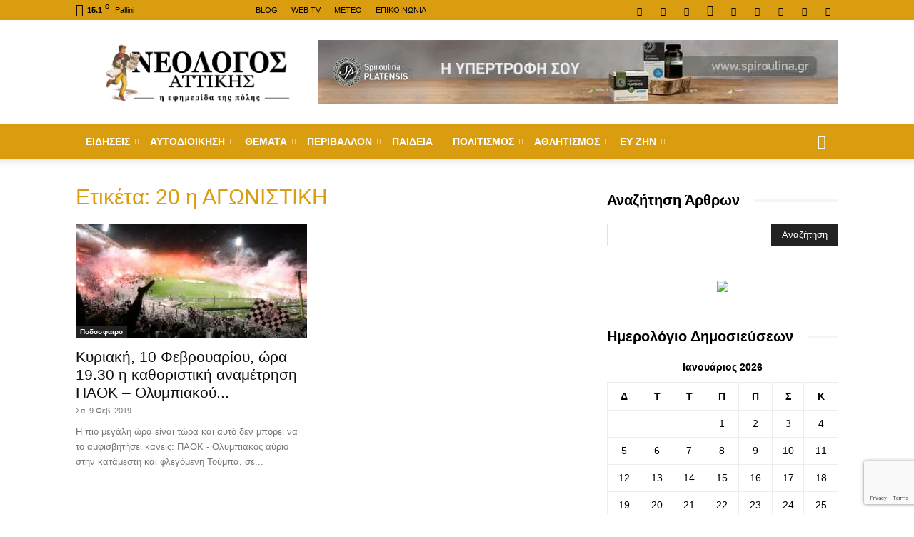

--- FILE ---
content_type: text/html; charset=utf-8
request_url: https://www.google.com/recaptcha/api2/anchor?ar=1&k=6Le-EYcUAAAAAHnzOMq5XfWaUHMataDnGXlxBw6I&co=aHR0cHM6Ly9uZW9sb2dvc2F0dGlraXMuZ3I6NDQz&hl=en&v=N67nZn4AqZkNcbeMu4prBgzg&size=invisible&anchor-ms=20000&execute-ms=30000&cb=xbynwhz0pwly
body_size: 48628
content:
<!DOCTYPE HTML><html dir="ltr" lang="en"><head><meta http-equiv="Content-Type" content="text/html; charset=UTF-8">
<meta http-equiv="X-UA-Compatible" content="IE=edge">
<title>reCAPTCHA</title>
<style type="text/css">
/* cyrillic-ext */
@font-face {
  font-family: 'Roboto';
  font-style: normal;
  font-weight: 400;
  font-stretch: 100%;
  src: url(//fonts.gstatic.com/s/roboto/v48/KFO7CnqEu92Fr1ME7kSn66aGLdTylUAMa3GUBHMdazTgWw.woff2) format('woff2');
  unicode-range: U+0460-052F, U+1C80-1C8A, U+20B4, U+2DE0-2DFF, U+A640-A69F, U+FE2E-FE2F;
}
/* cyrillic */
@font-face {
  font-family: 'Roboto';
  font-style: normal;
  font-weight: 400;
  font-stretch: 100%;
  src: url(//fonts.gstatic.com/s/roboto/v48/KFO7CnqEu92Fr1ME7kSn66aGLdTylUAMa3iUBHMdazTgWw.woff2) format('woff2');
  unicode-range: U+0301, U+0400-045F, U+0490-0491, U+04B0-04B1, U+2116;
}
/* greek-ext */
@font-face {
  font-family: 'Roboto';
  font-style: normal;
  font-weight: 400;
  font-stretch: 100%;
  src: url(//fonts.gstatic.com/s/roboto/v48/KFO7CnqEu92Fr1ME7kSn66aGLdTylUAMa3CUBHMdazTgWw.woff2) format('woff2');
  unicode-range: U+1F00-1FFF;
}
/* greek */
@font-face {
  font-family: 'Roboto';
  font-style: normal;
  font-weight: 400;
  font-stretch: 100%;
  src: url(//fonts.gstatic.com/s/roboto/v48/KFO7CnqEu92Fr1ME7kSn66aGLdTylUAMa3-UBHMdazTgWw.woff2) format('woff2');
  unicode-range: U+0370-0377, U+037A-037F, U+0384-038A, U+038C, U+038E-03A1, U+03A3-03FF;
}
/* math */
@font-face {
  font-family: 'Roboto';
  font-style: normal;
  font-weight: 400;
  font-stretch: 100%;
  src: url(//fonts.gstatic.com/s/roboto/v48/KFO7CnqEu92Fr1ME7kSn66aGLdTylUAMawCUBHMdazTgWw.woff2) format('woff2');
  unicode-range: U+0302-0303, U+0305, U+0307-0308, U+0310, U+0312, U+0315, U+031A, U+0326-0327, U+032C, U+032F-0330, U+0332-0333, U+0338, U+033A, U+0346, U+034D, U+0391-03A1, U+03A3-03A9, U+03B1-03C9, U+03D1, U+03D5-03D6, U+03F0-03F1, U+03F4-03F5, U+2016-2017, U+2034-2038, U+203C, U+2040, U+2043, U+2047, U+2050, U+2057, U+205F, U+2070-2071, U+2074-208E, U+2090-209C, U+20D0-20DC, U+20E1, U+20E5-20EF, U+2100-2112, U+2114-2115, U+2117-2121, U+2123-214F, U+2190, U+2192, U+2194-21AE, U+21B0-21E5, U+21F1-21F2, U+21F4-2211, U+2213-2214, U+2216-22FF, U+2308-230B, U+2310, U+2319, U+231C-2321, U+2336-237A, U+237C, U+2395, U+239B-23B7, U+23D0, U+23DC-23E1, U+2474-2475, U+25AF, U+25B3, U+25B7, U+25BD, U+25C1, U+25CA, U+25CC, U+25FB, U+266D-266F, U+27C0-27FF, U+2900-2AFF, U+2B0E-2B11, U+2B30-2B4C, U+2BFE, U+3030, U+FF5B, U+FF5D, U+1D400-1D7FF, U+1EE00-1EEFF;
}
/* symbols */
@font-face {
  font-family: 'Roboto';
  font-style: normal;
  font-weight: 400;
  font-stretch: 100%;
  src: url(//fonts.gstatic.com/s/roboto/v48/KFO7CnqEu92Fr1ME7kSn66aGLdTylUAMaxKUBHMdazTgWw.woff2) format('woff2');
  unicode-range: U+0001-000C, U+000E-001F, U+007F-009F, U+20DD-20E0, U+20E2-20E4, U+2150-218F, U+2190, U+2192, U+2194-2199, U+21AF, U+21E6-21F0, U+21F3, U+2218-2219, U+2299, U+22C4-22C6, U+2300-243F, U+2440-244A, U+2460-24FF, U+25A0-27BF, U+2800-28FF, U+2921-2922, U+2981, U+29BF, U+29EB, U+2B00-2BFF, U+4DC0-4DFF, U+FFF9-FFFB, U+10140-1018E, U+10190-1019C, U+101A0, U+101D0-101FD, U+102E0-102FB, U+10E60-10E7E, U+1D2C0-1D2D3, U+1D2E0-1D37F, U+1F000-1F0FF, U+1F100-1F1AD, U+1F1E6-1F1FF, U+1F30D-1F30F, U+1F315, U+1F31C, U+1F31E, U+1F320-1F32C, U+1F336, U+1F378, U+1F37D, U+1F382, U+1F393-1F39F, U+1F3A7-1F3A8, U+1F3AC-1F3AF, U+1F3C2, U+1F3C4-1F3C6, U+1F3CA-1F3CE, U+1F3D4-1F3E0, U+1F3ED, U+1F3F1-1F3F3, U+1F3F5-1F3F7, U+1F408, U+1F415, U+1F41F, U+1F426, U+1F43F, U+1F441-1F442, U+1F444, U+1F446-1F449, U+1F44C-1F44E, U+1F453, U+1F46A, U+1F47D, U+1F4A3, U+1F4B0, U+1F4B3, U+1F4B9, U+1F4BB, U+1F4BF, U+1F4C8-1F4CB, U+1F4D6, U+1F4DA, U+1F4DF, U+1F4E3-1F4E6, U+1F4EA-1F4ED, U+1F4F7, U+1F4F9-1F4FB, U+1F4FD-1F4FE, U+1F503, U+1F507-1F50B, U+1F50D, U+1F512-1F513, U+1F53E-1F54A, U+1F54F-1F5FA, U+1F610, U+1F650-1F67F, U+1F687, U+1F68D, U+1F691, U+1F694, U+1F698, U+1F6AD, U+1F6B2, U+1F6B9-1F6BA, U+1F6BC, U+1F6C6-1F6CF, U+1F6D3-1F6D7, U+1F6E0-1F6EA, U+1F6F0-1F6F3, U+1F6F7-1F6FC, U+1F700-1F7FF, U+1F800-1F80B, U+1F810-1F847, U+1F850-1F859, U+1F860-1F887, U+1F890-1F8AD, U+1F8B0-1F8BB, U+1F8C0-1F8C1, U+1F900-1F90B, U+1F93B, U+1F946, U+1F984, U+1F996, U+1F9E9, U+1FA00-1FA6F, U+1FA70-1FA7C, U+1FA80-1FA89, U+1FA8F-1FAC6, U+1FACE-1FADC, U+1FADF-1FAE9, U+1FAF0-1FAF8, U+1FB00-1FBFF;
}
/* vietnamese */
@font-face {
  font-family: 'Roboto';
  font-style: normal;
  font-weight: 400;
  font-stretch: 100%;
  src: url(//fonts.gstatic.com/s/roboto/v48/KFO7CnqEu92Fr1ME7kSn66aGLdTylUAMa3OUBHMdazTgWw.woff2) format('woff2');
  unicode-range: U+0102-0103, U+0110-0111, U+0128-0129, U+0168-0169, U+01A0-01A1, U+01AF-01B0, U+0300-0301, U+0303-0304, U+0308-0309, U+0323, U+0329, U+1EA0-1EF9, U+20AB;
}
/* latin-ext */
@font-face {
  font-family: 'Roboto';
  font-style: normal;
  font-weight: 400;
  font-stretch: 100%;
  src: url(//fonts.gstatic.com/s/roboto/v48/KFO7CnqEu92Fr1ME7kSn66aGLdTylUAMa3KUBHMdazTgWw.woff2) format('woff2');
  unicode-range: U+0100-02BA, U+02BD-02C5, U+02C7-02CC, U+02CE-02D7, U+02DD-02FF, U+0304, U+0308, U+0329, U+1D00-1DBF, U+1E00-1E9F, U+1EF2-1EFF, U+2020, U+20A0-20AB, U+20AD-20C0, U+2113, U+2C60-2C7F, U+A720-A7FF;
}
/* latin */
@font-face {
  font-family: 'Roboto';
  font-style: normal;
  font-weight: 400;
  font-stretch: 100%;
  src: url(//fonts.gstatic.com/s/roboto/v48/KFO7CnqEu92Fr1ME7kSn66aGLdTylUAMa3yUBHMdazQ.woff2) format('woff2');
  unicode-range: U+0000-00FF, U+0131, U+0152-0153, U+02BB-02BC, U+02C6, U+02DA, U+02DC, U+0304, U+0308, U+0329, U+2000-206F, U+20AC, U+2122, U+2191, U+2193, U+2212, U+2215, U+FEFF, U+FFFD;
}
/* cyrillic-ext */
@font-face {
  font-family: 'Roboto';
  font-style: normal;
  font-weight: 500;
  font-stretch: 100%;
  src: url(//fonts.gstatic.com/s/roboto/v48/KFO7CnqEu92Fr1ME7kSn66aGLdTylUAMa3GUBHMdazTgWw.woff2) format('woff2');
  unicode-range: U+0460-052F, U+1C80-1C8A, U+20B4, U+2DE0-2DFF, U+A640-A69F, U+FE2E-FE2F;
}
/* cyrillic */
@font-face {
  font-family: 'Roboto';
  font-style: normal;
  font-weight: 500;
  font-stretch: 100%;
  src: url(//fonts.gstatic.com/s/roboto/v48/KFO7CnqEu92Fr1ME7kSn66aGLdTylUAMa3iUBHMdazTgWw.woff2) format('woff2');
  unicode-range: U+0301, U+0400-045F, U+0490-0491, U+04B0-04B1, U+2116;
}
/* greek-ext */
@font-face {
  font-family: 'Roboto';
  font-style: normal;
  font-weight: 500;
  font-stretch: 100%;
  src: url(//fonts.gstatic.com/s/roboto/v48/KFO7CnqEu92Fr1ME7kSn66aGLdTylUAMa3CUBHMdazTgWw.woff2) format('woff2');
  unicode-range: U+1F00-1FFF;
}
/* greek */
@font-face {
  font-family: 'Roboto';
  font-style: normal;
  font-weight: 500;
  font-stretch: 100%;
  src: url(//fonts.gstatic.com/s/roboto/v48/KFO7CnqEu92Fr1ME7kSn66aGLdTylUAMa3-UBHMdazTgWw.woff2) format('woff2');
  unicode-range: U+0370-0377, U+037A-037F, U+0384-038A, U+038C, U+038E-03A1, U+03A3-03FF;
}
/* math */
@font-face {
  font-family: 'Roboto';
  font-style: normal;
  font-weight: 500;
  font-stretch: 100%;
  src: url(//fonts.gstatic.com/s/roboto/v48/KFO7CnqEu92Fr1ME7kSn66aGLdTylUAMawCUBHMdazTgWw.woff2) format('woff2');
  unicode-range: U+0302-0303, U+0305, U+0307-0308, U+0310, U+0312, U+0315, U+031A, U+0326-0327, U+032C, U+032F-0330, U+0332-0333, U+0338, U+033A, U+0346, U+034D, U+0391-03A1, U+03A3-03A9, U+03B1-03C9, U+03D1, U+03D5-03D6, U+03F0-03F1, U+03F4-03F5, U+2016-2017, U+2034-2038, U+203C, U+2040, U+2043, U+2047, U+2050, U+2057, U+205F, U+2070-2071, U+2074-208E, U+2090-209C, U+20D0-20DC, U+20E1, U+20E5-20EF, U+2100-2112, U+2114-2115, U+2117-2121, U+2123-214F, U+2190, U+2192, U+2194-21AE, U+21B0-21E5, U+21F1-21F2, U+21F4-2211, U+2213-2214, U+2216-22FF, U+2308-230B, U+2310, U+2319, U+231C-2321, U+2336-237A, U+237C, U+2395, U+239B-23B7, U+23D0, U+23DC-23E1, U+2474-2475, U+25AF, U+25B3, U+25B7, U+25BD, U+25C1, U+25CA, U+25CC, U+25FB, U+266D-266F, U+27C0-27FF, U+2900-2AFF, U+2B0E-2B11, U+2B30-2B4C, U+2BFE, U+3030, U+FF5B, U+FF5D, U+1D400-1D7FF, U+1EE00-1EEFF;
}
/* symbols */
@font-face {
  font-family: 'Roboto';
  font-style: normal;
  font-weight: 500;
  font-stretch: 100%;
  src: url(//fonts.gstatic.com/s/roboto/v48/KFO7CnqEu92Fr1ME7kSn66aGLdTylUAMaxKUBHMdazTgWw.woff2) format('woff2');
  unicode-range: U+0001-000C, U+000E-001F, U+007F-009F, U+20DD-20E0, U+20E2-20E4, U+2150-218F, U+2190, U+2192, U+2194-2199, U+21AF, U+21E6-21F0, U+21F3, U+2218-2219, U+2299, U+22C4-22C6, U+2300-243F, U+2440-244A, U+2460-24FF, U+25A0-27BF, U+2800-28FF, U+2921-2922, U+2981, U+29BF, U+29EB, U+2B00-2BFF, U+4DC0-4DFF, U+FFF9-FFFB, U+10140-1018E, U+10190-1019C, U+101A0, U+101D0-101FD, U+102E0-102FB, U+10E60-10E7E, U+1D2C0-1D2D3, U+1D2E0-1D37F, U+1F000-1F0FF, U+1F100-1F1AD, U+1F1E6-1F1FF, U+1F30D-1F30F, U+1F315, U+1F31C, U+1F31E, U+1F320-1F32C, U+1F336, U+1F378, U+1F37D, U+1F382, U+1F393-1F39F, U+1F3A7-1F3A8, U+1F3AC-1F3AF, U+1F3C2, U+1F3C4-1F3C6, U+1F3CA-1F3CE, U+1F3D4-1F3E0, U+1F3ED, U+1F3F1-1F3F3, U+1F3F5-1F3F7, U+1F408, U+1F415, U+1F41F, U+1F426, U+1F43F, U+1F441-1F442, U+1F444, U+1F446-1F449, U+1F44C-1F44E, U+1F453, U+1F46A, U+1F47D, U+1F4A3, U+1F4B0, U+1F4B3, U+1F4B9, U+1F4BB, U+1F4BF, U+1F4C8-1F4CB, U+1F4D6, U+1F4DA, U+1F4DF, U+1F4E3-1F4E6, U+1F4EA-1F4ED, U+1F4F7, U+1F4F9-1F4FB, U+1F4FD-1F4FE, U+1F503, U+1F507-1F50B, U+1F50D, U+1F512-1F513, U+1F53E-1F54A, U+1F54F-1F5FA, U+1F610, U+1F650-1F67F, U+1F687, U+1F68D, U+1F691, U+1F694, U+1F698, U+1F6AD, U+1F6B2, U+1F6B9-1F6BA, U+1F6BC, U+1F6C6-1F6CF, U+1F6D3-1F6D7, U+1F6E0-1F6EA, U+1F6F0-1F6F3, U+1F6F7-1F6FC, U+1F700-1F7FF, U+1F800-1F80B, U+1F810-1F847, U+1F850-1F859, U+1F860-1F887, U+1F890-1F8AD, U+1F8B0-1F8BB, U+1F8C0-1F8C1, U+1F900-1F90B, U+1F93B, U+1F946, U+1F984, U+1F996, U+1F9E9, U+1FA00-1FA6F, U+1FA70-1FA7C, U+1FA80-1FA89, U+1FA8F-1FAC6, U+1FACE-1FADC, U+1FADF-1FAE9, U+1FAF0-1FAF8, U+1FB00-1FBFF;
}
/* vietnamese */
@font-face {
  font-family: 'Roboto';
  font-style: normal;
  font-weight: 500;
  font-stretch: 100%;
  src: url(//fonts.gstatic.com/s/roboto/v48/KFO7CnqEu92Fr1ME7kSn66aGLdTylUAMa3OUBHMdazTgWw.woff2) format('woff2');
  unicode-range: U+0102-0103, U+0110-0111, U+0128-0129, U+0168-0169, U+01A0-01A1, U+01AF-01B0, U+0300-0301, U+0303-0304, U+0308-0309, U+0323, U+0329, U+1EA0-1EF9, U+20AB;
}
/* latin-ext */
@font-face {
  font-family: 'Roboto';
  font-style: normal;
  font-weight: 500;
  font-stretch: 100%;
  src: url(//fonts.gstatic.com/s/roboto/v48/KFO7CnqEu92Fr1ME7kSn66aGLdTylUAMa3KUBHMdazTgWw.woff2) format('woff2');
  unicode-range: U+0100-02BA, U+02BD-02C5, U+02C7-02CC, U+02CE-02D7, U+02DD-02FF, U+0304, U+0308, U+0329, U+1D00-1DBF, U+1E00-1E9F, U+1EF2-1EFF, U+2020, U+20A0-20AB, U+20AD-20C0, U+2113, U+2C60-2C7F, U+A720-A7FF;
}
/* latin */
@font-face {
  font-family: 'Roboto';
  font-style: normal;
  font-weight: 500;
  font-stretch: 100%;
  src: url(//fonts.gstatic.com/s/roboto/v48/KFO7CnqEu92Fr1ME7kSn66aGLdTylUAMa3yUBHMdazQ.woff2) format('woff2');
  unicode-range: U+0000-00FF, U+0131, U+0152-0153, U+02BB-02BC, U+02C6, U+02DA, U+02DC, U+0304, U+0308, U+0329, U+2000-206F, U+20AC, U+2122, U+2191, U+2193, U+2212, U+2215, U+FEFF, U+FFFD;
}
/* cyrillic-ext */
@font-face {
  font-family: 'Roboto';
  font-style: normal;
  font-weight: 900;
  font-stretch: 100%;
  src: url(//fonts.gstatic.com/s/roboto/v48/KFO7CnqEu92Fr1ME7kSn66aGLdTylUAMa3GUBHMdazTgWw.woff2) format('woff2');
  unicode-range: U+0460-052F, U+1C80-1C8A, U+20B4, U+2DE0-2DFF, U+A640-A69F, U+FE2E-FE2F;
}
/* cyrillic */
@font-face {
  font-family: 'Roboto';
  font-style: normal;
  font-weight: 900;
  font-stretch: 100%;
  src: url(//fonts.gstatic.com/s/roboto/v48/KFO7CnqEu92Fr1ME7kSn66aGLdTylUAMa3iUBHMdazTgWw.woff2) format('woff2');
  unicode-range: U+0301, U+0400-045F, U+0490-0491, U+04B0-04B1, U+2116;
}
/* greek-ext */
@font-face {
  font-family: 'Roboto';
  font-style: normal;
  font-weight: 900;
  font-stretch: 100%;
  src: url(//fonts.gstatic.com/s/roboto/v48/KFO7CnqEu92Fr1ME7kSn66aGLdTylUAMa3CUBHMdazTgWw.woff2) format('woff2');
  unicode-range: U+1F00-1FFF;
}
/* greek */
@font-face {
  font-family: 'Roboto';
  font-style: normal;
  font-weight: 900;
  font-stretch: 100%;
  src: url(//fonts.gstatic.com/s/roboto/v48/KFO7CnqEu92Fr1ME7kSn66aGLdTylUAMa3-UBHMdazTgWw.woff2) format('woff2');
  unicode-range: U+0370-0377, U+037A-037F, U+0384-038A, U+038C, U+038E-03A1, U+03A3-03FF;
}
/* math */
@font-face {
  font-family: 'Roboto';
  font-style: normal;
  font-weight: 900;
  font-stretch: 100%;
  src: url(//fonts.gstatic.com/s/roboto/v48/KFO7CnqEu92Fr1ME7kSn66aGLdTylUAMawCUBHMdazTgWw.woff2) format('woff2');
  unicode-range: U+0302-0303, U+0305, U+0307-0308, U+0310, U+0312, U+0315, U+031A, U+0326-0327, U+032C, U+032F-0330, U+0332-0333, U+0338, U+033A, U+0346, U+034D, U+0391-03A1, U+03A3-03A9, U+03B1-03C9, U+03D1, U+03D5-03D6, U+03F0-03F1, U+03F4-03F5, U+2016-2017, U+2034-2038, U+203C, U+2040, U+2043, U+2047, U+2050, U+2057, U+205F, U+2070-2071, U+2074-208E, U+2090-209C, U+20D0-20DC, U+20E1, U+20E5-20EF, U+2100-2112, U+2114-2115, U+2117-2121, U+2123-214F, U+2190, U+2192, U+2194-21AE, U+21B0-21E5, U+21F1-21F2, U+21F4-2211, U+2213-2214, U+2216-22FF, U+2308-230B, U+2310, U+2319, U+231C-2321, U+2336-237A, U+237C, U+2395, U+239B-23B7, U+23D0, U+23DC-23E1, U+2474-2475, U+25AF, U+25B3, U+25B7, U+25BD, U+25C1, U+25CA, U+25CC, U+25FB, U+266D-266F, U+27C0-27FF, U+2900-2AFF, U+2B0E-2B11, U+2B30-2B4C, U+2BFE, U+3030, U+FF5B, U+FF5D, U+1D400-1D7FF, U+1EE00-1EEFF;
}
/* symbols */
@font-face {
  font-family: 'Roboto';
  font-style: normal;
  font-weight: 900;
  font-stretch: 100%;
  src: url(//fonts.gstatic.com/s/roboto/v48/KFO7CnqEu92Fr1ME7kSn66aGLdTylUAMaxKUBHMdazTgWw.woff2) format('woff2');
  unicode-range: U+0001-000C, U+000E-001F, U+007F-009F, U+20DD-20E0, U+20E2-20E4, U+2150-218F, U+2190, U+2192, U+2194-2199, U+21AF, U+21E6-21F0, U+21F3, U+2218-2219, U+2299, U+22C4-22C6, U+2300-243F, U+2440-244A, U+2460-24FF, U+25A0-27BF, U+2800-28FF, U+2921-2922, U+2981, U+29BF, U+29EB, U+2B00-2BFF, U+4DC0-4DFF, U+FFF9-FFFB, U+10140-1018E, U+10190-1019C, U+101A0, U+101D0-101FD, U+102E0-102FB, U+10E60-10E7E, U+1D2C0-1D2D3, U+1D2E0-1D37F, U+1F000-1F0FF, U+1F100-1F1AD, U+1F1E6-1F1FF, U+1F30D-1F30F, U+1F315, U+1F31C, U+1F31E, U+1F320-1F32C, U+1F336, U+1F378, U+1F37D, U+1F382, U+1F393-1F39F, U+1F3A7-1F3A8, U+1F3AC-1F3AF, U+1F3C2, U+1F3C4-1F3C6, U+1F3CA-1F3CE, U+1F3D4-1F3E0, U+1F3ED, U+1F3F1-1F3F3, U+1F3F5-1F3F7, U+1F408, U+1F415, U+1F41F, U+1F426, U+1F43F, U+1F441-1F442, U+1F444, U+1F446-1F449, U+1F44C-1F44E, U+1F453, U+1F46A, U+1F47D, U+1F4A3, U+1F4B0, U+1F4B3, U+1F4B9, U+1F4BB, U+1F4BF, U+1F4C8-1F4CB, U+1F4D6, U+1F4DA, U+1F4DF, U+1F4E3-1F4E6, U+1F4EA-1F4ED, U+1F4F7, U+1F4F9-1F4FB, U+1F4FD-1F4FE, U+1F503, U+1F507-1F50B, U+1F50D, U+1F512-1F513, U+1F53E-1F54A, U+1F54F-1F5FA, U+1F610, U+1F650-1F67F, U+1F687, U+1F68D, U+1F691, U+1F694, U+1F698, U+1F6AD, U+1F6B2, U+1F6B9-1F6BA, U+1F6BC, U+1F6C6-1F6CF, U+1F6D3-1F6D7, U+1F6E0-1F6EA, U+1F6F0-1F6F3, U+1F6F7-1F6FC, U+1F700-1F7FF, U+1F800-1F80B, U+1F810-1F847, U+1F850-1F859, U+1F860-1F887, U+1F890-1F8AD, U+1F8B0-1F8BB, U+1F8C0-1F8C1, U+1F900-1F90B, U+1F93B, U+1F946, U+1F984, U+1F996, U+1F9E9, U+1FA00-1FA6F, U+1FA70-1FA7C, U+1FA80-1FA89, U+1FA8F-1FAC6, U+1FACE-1FADC, U+1FADF-1FAE9, U+1FAF0-1FAF8, U+1FB00-1FBFF;
}
/* vietnamese */
@font-face {
  font-family: 'Roboto';
  font-style: normal;
  font-weight: 900;
  font-stretch: 100%;
  src: url(//fonts.gstatic.com/s/roboto/v48/KFO7CnqEu92Fr1ME7kSn66aGLdTylUAMa3OUBHMdazTgWw.woff2) format('woff2');
  unicode-range: U+0102-0103, U+0110-0111, U+0128-0129, U+0168-0169, U+01A0-01A1, U+01AF-01B0, U+0300-0301, U+0303-0304, U+0308-0309, U+0323, U+0329, U+1EA0-1EF9, U+20AB;
}
/* latin-ext */
@font-face {
  font-family: 'Roboto';
  font-style: normal;
  font-weight: 900;
  font-stretch: 100%;
  src: url(//fonts.gstatic.com/s/roboto/v48/KFO7CnqEu92Fr1ME7kSn66aGLdTylUAMa3KUBHMdazTgWw.woff2) format('woff2');
  unicode-range: U+0100-02BA, U+02BD-02C5, U+02C7-02CC, U+02CE-02D7, U+02DD-02FF, U+0304, U+0308, U+0329, U+1D00-1DBF, U+1E00-1E9F, U+1EF2-1EFF, U+2020, U+20A0-20AB, U+20AD-20C0, U+2113, U+2C60-2C7F, U+A720-A7FF;
}
/* latin */
@font-face {
  font-family: 'Roboto';
  font-style: normal;
  font-weight: 900;
  font-stretch: 100%;
  src: url(//fonts.gstatic.com/s/roboto/v48/KFO7CnqEu92Fr1ME7kSn66aGLdTylUAMa3yUBHMdazQ.woff2) format('woff2');
  unicode-range: U+0000-00FF, U+0131, U+0152-0153, U+02BB-02BC, U+02C6, U+02DA, U+02DC, U+0304, U+0308, U+0329, U+2000-206F, U+20AC, U+2122, U+2191, U+2193, U+2212, U+2215, U+FEFF, U+FFFD;
}

</style>
<link rel="stylesheet" type="text/css" href="https://www.gstatic.com/recaptcha/releases/N67nZn4AqZkNcbeMu4prBgzg/styles__ltr.css">
<script nonce="dnutZQjciWFUj9HvyGiJ5g" type="text/javascript">window['__recaptcha_api'] = 'https://www.google.com/recaptcha/api2/';</script>
<script type="text/javascript" src="https://www.gstatic.com/recaptcha/releases/N67nZn4AqZkNcbeMu4prBgzg/recaptcha__en.js" nonce="dnutZQjciWFUj9HvyGiJ5g">
      
    </script></head>
<body><div id="rc-anchor-alert" class="rc-anchor-alert"></div>
<input type="hidden" id="recaptcha-token" value="[base64]">
<script type="text/javascript" nonce="dnutZQjciWFUj9HvyGiJ5g">
      recaptcha.anchor.Main.init("[\x22ainput\x22,[\x22bgdata\x22,\x22\x22,\[base64]/[base64]/[base64]/[base64]/[base64]/UltsKytdPUU6KEU8MjA0OD9SW2wrK109RT4+NnwxOTI6KChFJjY0NTEyKT09NTUyOTYmJk0rMTxjLmxlbmd0aCYmKGMuY2hhckNvZGVBdChNKzEpJjY0NTEyKT09NTYzMjA/[base64]/[base64]/[base64]/[base64]/[base64]/[base64]/[base64]\x22,\[base64]\\u003d\\u003d\x22,\x22ScK6N8KQw65eM2Ufw6bCol/CocO9eEPDtUTCq24Ow77DtD1HIMKbwpzCoGfCvR5aw7sPwqPCqkvCpxLDskjDssKeNMOzw5FBVMOEJ1jDssOmw5vDvH4YIsOAwojDn2zCnkNQJ8KXYGTDnsKZQwDCszzDi8KUD8OqwqFFAS3CjwDCujpiw7DDjFXDnMOwwrIAMQpvSiVGNg4oCMO6w5sqf3bDh8Oyw7/DlsODw5XDhnvDrMK5w7/DssOQw4gcfnnDsmkYw4XDm8OsEMOsw7bDrCDCiEMxw4MBwqJAc8OtwrLCjcOgRQ5/[base64]/ChjHCh8OAYl9EZsO+A8Ofwo0EwoLCp8KgcG55w4zCuWhuwo0OHMOFeC0EdgYCZcKww4vDo8OpwprCmsOdw7NFwpRQSgXDtMKSUVXCnwlBwqFrTcKTwqjCn8Khw4zDkMO8w6sWwosPw5PDlsKFJ8KfwojDq1xsWnDCjsOKw5psw5kDwr4Awr/Chi8MThVDHkx9RMOiAcO5VcK5wovCisKJd8OSw6howpV3w4kmKAvCkBIAXzTCngzCvcKww5LChn1uZsOnw6nCr8K4W8Onw4jCnlFow5zCr3AJw7xdIcKpAETCs3VEQsOmLsKrBMKuw70JwoUVfsOFw4vCrMOeamLDmMKdw7/CiMKmw7d+wpc5WXc/[base64]/CnQ/CplwsOXXCl8KaGntXdXF8w4HDi8O1DsOAw60Ww58FF0lncMKgVsKww6LDjcKXLcKFwow+wrDDtxbDtcOqw5jDgU4Lw7cQw4jDtMK8FmwTF8O7IMK+f8Olwqtmw78iAznDkFQwTsKlwqUhwoDDpxjCnRLDuRLCrMOLwofCoMOueR8HS8OTw6DDo8O5w4/Cq8OTLnzCnm7Dj8OvdsKww59hwrHCu8Orwp5Qw5NDZz0qw7fCjMOeBcOiw51IwrPDvWfChzfCuMO4w6HDksOkZcKSwpk0wqjCu8O1wqRwwpHDgzjDvBjDo1YIwqTCp2/[base64]/TVzDnQpVw63ClXNEwpTCnD/[base64]/DksKQw6BcwrchP8KiKBfCjMOYw67Csy02XirDncO+w5suGnLCtsK5wqFjw6/[base64]/CiUTDvsOHwqbDoMOow6XCuAp7Fy8Db8K6w4HCigV4wppmXSXDgj3DgcOEwqXCpgzDtXHCk8Kww5PDt8Ktw7PDpwcKX8OCSMKeIBrDvS3DmU/DpMOsbTLCniFHwo5Cw7bCmsKdMkpmwpw2w4PCiEDDr3HDgjzDjcOJezDCgUE+HkUBw5dIw7fCq8OSVgl2w44caX4ZSHg5JBbDgsKJwqDDsX3DiUVmIjl/[base64]/EcOMTB88wqLDjC7Di8OOBsKQwpnCicOSwr1Bw6jCnkPCh8Ojw6rCmUfDuMKowqtmw4fDkglow6NkC3XDs8KAwqXCvi0JJsOjTsKxNCF7PHHDhMKbw6DCisOowrJOwr/ChsO/ZgMcwo3CnE/ChMKCwpQmNMKowo7DrMKnDATDpcKiaWvCpxEmwqXDgA0Fw4UKwr4sw4k/wpXDjsKWPMKVw6oPXhA0A8OSw6htw5IgXQMeBSrDiXrCkENMw4DDuQRhPkcfw78cw57DmcOcA8Kow7/Cg8K2C8OlP8OEwoEiw7HDn314w4QCwrJHEcKWw5fDhcO7Pl3CncOOw5pGLMOBw6XCjsKHJcKAwrFLZm/CkHkcworChxDDusKhZcOcL0N/wrrDmAsFwoFZZMK/NkHDicKmw64iwonDsMKJWsOhwq8BOsKAAsOAw7gUw5l9w6jCsMOHwoUYw6jCpcKlwr/[base64]/CjMOVYcKDwopew6I2YcOMw7ofwqIBw5jDszbDm23DtQhAZcO/TMKCC8Kpw7MNZGgLKcOpcCrCr31dBMK8w6V/[base64]/Dg8OyIcKqF8KpF0V/[base64]/[base64]/Dj3vCnnvCicOlw6lkHRwBwrdNH8KgY8Khw4fCjFzCl0jCnS3DvsOEw4/[base64]/wpjDnibDinhbY8KWw6tCwq3CqsKEw5jCsEXDp8KXw75nahnCgcOLw5jCp1HDscOYwovDiznCpMKsecOaW2MqPkXDnUXCk8KxVMObZMKNYU42RCh4w6Evw7rCqMKREMOpCcKww4NbXGZbwppBaxXDkBd/[base64]/OcKmwo4Pw4/DgG8ZdRkDCW7Cs0pZJsOzwo1+w655wr1xwozCkMOPw4RQfAwaA8KCw5RIbcKmJsObEjrDl0Qaw7nCi1fDosKbDmrDmcOBwrrCslYdw4TCmMK7c8OAwq3DkGItBibCtMKDw4XCh8KUM3RPY09qdcOywpDDssKEw6DCuQnDpW/DnMOHw4/CpHg0ccK2QsKlXn9SCMOgwogTw4EMdl/Dl8O4ZARJNMKAwrbCsAhBw4g2VzsHGxPCql/[base64]/Ct8O2Ryt9Uj3ClQLCpTTDsMK4X8Ovwr7Dq8OAFi4nGh3CvyUJFRZbMMKDw782w6kidVYAIcOTwo8+e8Knwp9xc8OJw589w7zChwrClj97N8KMwo3CncK+w6LDgcOMw77Dt8Oew7zCkMKew5Rqw4lyC8OBbMKXw4Vxw6PCvCZnAmcsBsOdIhdwQMKtPS/DhD5FeF0twqTDm8OZw5bCiMKJUMOVfcKEQ15MwpVYwrPCm3gkYcKicXHDn3jCrMO3ISrCi8K0KsOPUCprFsKyD8O/JEjDsw9/wpcYwp9/[base64]/en03w5bCpsK/woI/wpPDmcKGw4HDnXdielfClAIjwrfDmcOeADHCs8OySMKyGcO+wqfDggxhw6jCnlB0NkTDhcK3KWBKYCdTwpJsw5p1EsK4QsK5bnojGgnCqsKDeAhxwpAPw7BJL8OOSlU5wpfDsRJjw6XCuWUEwovCtsKrSBRGAXExeAgTw57Ct8Oowpoaw6/CikTDpcO/I8KnOQnCjMKTe8KSwrjCiRzCqsO3dMK3Tz/[base64]/JlhVw5/CisOgGUrCjFMSXMOpDMKzFcKpLMOewo93w6vDtQJOJUfDoyfDlH3CizhTR8KswoJiH8O6ZmQRwp/DvsKgFFpLU8OaJ8KZw5LCjSHCiycoNHp2wrDCm0jDiEHDjWpxPCdTw43ClRDDqcOGw74lw5Q5dWRow7weAmE2HsOVw5clw6U3w6MLwpjDusOIw7TCsUTCozvDvMOZN2QuXyHCk8OWwpHDqX7CpjAPYXPDisKoT8O+w5U/ZcK+w7vCs8KhMsKII8OCwqAmwp9Zw7F5w7DCp1fCkAkfSsK/woBLwq0Rd1xvwoV/wonCucO8wrDCgB5UP8KJwpzDrTJLwrrDi8KqZcOvciPCvyzDkSXDtsKmUELCp8O5dsOYwp94UxQ5bCTDicO+aTjDuW4+GBVfCFzCqUzDi8KuBcOYC8KwVj3DnjHClB/DjmpPwqwpW8OgfsO5worCoXISdVbCoMKLNypdw5l+wrx7w4MzWiZ1wqx6OgrDonPDs1BVwoPCocK/wrdvw4TDh8O6SncIUcK7MsOUwqZ0U8OEw7dfL0EcwrHDmA4pG8OrBMK/ZcORwp0qIMKdw6rDv3gHQEcfeMKhA8KTw7cFDkvCsng5M8OvwpPDm17CkRxFwoTDsyjCjsKaw6TDqiA9eFpNEcKcwoMZEcKiwoDDnsKIwr/DqD0Mw5cucn1WMcOIw43CuV8veMKaw6XCpwNgP0rDjAMEb8KkP8OuUg/[base64]/Ci8Ojw6/CiMK3YiLDvsOpbMOqw5vDnSfDp8OmRMK5KRdDMw5mD8KPwo7DqVjDuMKGUcOmw4rCpEfDr8O6wqthwpIFw5I/AcKiMwjDgsKrw5vCr8OLw6USw6t6IhzCq1gYRMOQw53CtmPDh8OeJsOXQcK0w7xmw43Dnh/DknhEbMKlW8OjI1B0EcK+esKlwpQ3b8KOBXTDqcOAw6jDusKfNlTDrFdTf8KdDgTDssOVwo0qw45PGz4GQcOqBcK2w7jCpcOUwrbDjcO7w4nCqFvDpcKgwqBlMyHCtGHClMKhbsOiw7HDlDhkw4DDt3Ipw63DpxLDhE8uG8ONwo0bwq55w6bCoMKxw7rCiHc4XQ/Dr8OsTklNPsKvw6c/HUHCmcOYwpjCggRLw40cS0cBwrITw6bCu8Kgw7UdwqLCrcOCwp5Owow0w4tBDRjCt0l7A0Jaw4AfB0EvIsOowr/CvhAqcW0zw7HDo8KnCFwqMG5fwpfDusKAw6nCmcOVwq4Lw7TDssOHwpBzc8KGw4DDhsKiwqbCk2N6w6zCh8KMRcO7P8KGw7jDlMOHecODcjMLaE7DshQDw4cIwr/DgX/DiDbCvcOUw73Drg/[base64]/[base64]/Dn0rDqmLDuMOQwpJ0wrVQwoDCpnxoLF1Vw7pWbTbCqA0nThjCnxTCrHcVGB4WD2jCusOgFcOsd8Olwp/Clz/Dg8K6QMOEw7pAfMO1WFrCs8KgJztyMsOFL0/DjcOQZhbCp8KTw4rDjcOzIcKgbMKEYQFlFCrCicKSOQLCosK6w6/[base64]/ZArDsQDDgcKlWcOFwotwSCodA8KDwrDDshLDu1xSBMO6wq7ChsONw5bCrsOYJsObwo7DpnzDoMK7wq7Cv1ZSLMOcwpoxw4V5wpkSwrMbwosowqFYJAJ4IMK2GsOBwrRJesK+wrjDt8Kbw6DDjMK3BcKoLxnDpsKsUidBccOZfDzCscKebMOMFiF+DsOAPnsWwpjDmDg/d8Kgw70sw7rCqsKPwr7CqMK/w4XCugbCqlvCjsKSeykFXT0swonCtE3DlEfCihTCrsK3w7omwq8Nw7V6b0RrdD7CllQgwq4Mwphrw5jDhyPDgwXDm8KJOF17w4XDvMOdw4fCgALCtMKjdMObw51Hwp8dUixBccK3w7fChMO4woXChsKkYsOkbh/CtSlEwrPCksOHb8KuwrxowoJDM8OMw5xkVnjCo8O6wp5uS8K/P2fCrcKVcQgja1QybEXCvEhRPh/Dt8K0TmBRZcOcasKhwqPDuXDDp8KTw6EFw5PCsyrCj8KXEXDCocOIa8KtL0rCmn/DiUg8woNsw4gGwrHCv1nCj8O7RGnDqcOZDnbCvAvDj2d9wo/DjQAwwqEpw4TCt3gCwpUJUcKtJMKsworDmTsdwqPCmcOFfsKkwq9Yw5YDwqvCpQ02O2PCmW3Cu8Ktw73Cr1fDhXA6TyIhHsKOw7Ftwo/Di8OuwrTDmH3CpVQMwqs0JMKnwoHDg8KBw7jCgiMtwqQAP8K/[base64]/CscK1X1tQZcKzd8Kgw6zCgMORbcKYw6Q6PcKwwqNJSMKUw6XDq1pIwo7Cr8OBRsO7w6Bvwoh2w6TDhsKSDcKpw5Fww5/DicKLEFnDogh0woXCo8KCXAvCg2XCvsKMH8KzJBrDscOVYcKbXVE1wqYcTsKUcVVmwrcZJGUjwqYSw4NQK8KpWMOSw7t2H33DrwbDp0YowrzDqsO1woRGYsKrw5LDqwPDgQ7CuH5HPsO2w7/DpDPCoMO0YcKJZMK+w5cXwrdBZ0hAKl7DjMO/TxTDocOrw5fCt8K2AxYic8KYwqQgwqLDoB0GPwIQwokaw4tdFyVvK8ONw4M7AyPChGPDrD0hwrzCj8Oywr4fwq3CmyFIw5vCgcKGasOrCDs1VHUYw7PDqA3DoXRkYA/DvMOrQsKxw7gtwp1ePcKRwqDDoAHDjE5jw48resOAXcKxw6HCon1ZwoFVIxXDk8KMw43DnF/DnsKxwqNLw48UDU3CpHI8VX/DiGjCnMK6G8OSC8K/wrfCvcOwwrhZNMOewr5dfGzDiMKVJCvCgCZcMWbDq8Odw6/DiMKDwrxgwrTCsMKDw7NOw6QOw7Uhw4LDqSQQw51vwrMLwqpAZ8KNKsK1dMKUw408FcKAwpJkS8O1w55Jw5BJwrFHw6PDh8OtaMK6w47CpUkwwrxQwoJEVDUlw77DpcKywq/[base64]/DulB/[base64]/[base64]/[base64]/wpnCuMO3MA3DpmTCr8KkfjHCr3nDpsOsw7A3DsKTPEI4w4HCoF7DlVbDicKyWsOZwofDhT0UaiXCgzHDp0XCkgosKi/[base64]/DlcKvw5MLGQ7Cj8OaAREvwohbX0JGacO/w57DscKhw6diw491TQ7CkHF4OsK4wrBBdcOywqcHwox6M8ONwog1Tl0YwqY9Y8Kzw7Y5wqHCpsK4CmjCuMK2HDsJw68cw6NhV3DCgsOdHwDDrjw+SzpvVlEzwohuHRrDmxLDrsOzVyhoVsKWPMKQwrBEWw/Dq3LCq2Nsw4guTF7ChsO+wrLDmx/[base64]/G8OAaWjDr8OlEjA+w5nCgyzDpcKkRsKeUMOWw77Crj4aZRZmw64XFsK8w5stKcO9w6HCjFfDtBkKw77DtV1Dw5dKJ2ROw6rDisO3dUTDmMKFDcOZSsKZS8Ouw5vDk1LDuMK1IsOaClfCtgDCmsK+wr3CmQY5RMKLwql7PWtof07Cq1g+acKjw7FYwocNZk/CjEHDpW0kwqdUw5TDhMOWwrTDoMOkf3xRwpNdWsKLZVo/UB/[base64]/[base64]/CksK3wofChkTCnzxBw4pfw5Q/BDzDilLCjxA2HMKwwrgcUCzDj8OgZ8KaAMK3b8KIIMO3wp7DiUHChXPDhjJcGcO7O8OlHcObwpZyKTgow4RxdmFuY8OjORVXcMKgRm07w4bCnT8MGgdsMcKhwoNHQiHCq8OvF8KHw6vDjDVVcsOxw4xkeMO7G0V2wqQXMRHDjcKONMOBwrLDtgnDghMvwrpWfsK0w6/DmFN6dcO7wqRQP8OUwq5Qw5DCkMKgRnrClMO7RBzDnCRGwrAocMKeE8OgL8KAw5EWw5rCrXtww6ccwpoiw6Yww59GBcKKZlR0wp4/wr5MCnPCqcOuw7vCmBEtw5tJc8Khw7fCusK1RDYvw4XCrkvDkwDDhsOpdgcxwrfCqF0Zw4PCqhhVRhHDg8KAwrc9wq3CocOrwpsPwogSLcOtw7jCsV3CkcOBwqXCrsO/woJFw5QuPDHDhjd5wqVIw6xHKS3CmCgNI8O0bxc7ChzDm8KKwpvCn3/CrcKIwqdbHcO3OcKiwo5Kw7HDp8OfasKhw446w7Yyw7htc3zDqwFFwpcjw4x1wpfDmsOmdsO5wp/DlxcGw4ojBsOeWlbClz0Sw7o/BGtwwpHCgE5OD8O8ccO9RcKFN8KLQmDCoCvDqMOgFcOXP0/Cny/[base64]/Cq2LDqMOxwpIxNwXCr8KIb3DDmW8xbGHCgMO1KMKeQ8Otw48kPcKYw5srGEJRHgbCligpGCh6w7xhb1JVfAI1NkYAw4Q+w5sRwoEWwpLCnDEEw6opw6t/a8Oew5EZIMKyHcOhw5pRw4NINHltwr9wI8OXw51Cw7HChX0/w583TsKydGpfw4XClsKtY8O9wppVNjomSsK0O2rCjjphwoTCtcKhL0/DgzjCg8KIXcKEEsO/HcOxwobDmkEawpgewqDDqGPCnMOhMsK2wpzDh8OFw5sIwoFEwpo1PhHCnsK8NcKcO8KTQGLDqV3DvMK3w63CqUUcwocPwojDvsK/wpQlwp/CvsOdBsKgAMKvYsOYUlHDjG5EwonDqjh5VivCsMOeWWV9B8OANMKnw45KTVPDucO3IsKdXArDlX3Cq8KOw5vCnERTwqUuwrVNw53CtiXCqMOCFgAvw7Y/w7jDlcKCwrPCiMOYwqlWwozDjsKCw6vDo8KrwrTDgD3Cs3ofNTRgwonDv8Kdwq4EaEZPRwTDhX5GHcKewoQMw4LDgsKWw6HDhsOQw6ABw6dQEcO3wq0kw40BCcO0wo/CiFfCusODwpPDhsOhFcKXWMOKwpRKGsKUBcOSWnvCk8Kfw5bDoy3Dr8KbwoMPwozCksKVwpvCkll1wqrDi8OmMMOASsOfHMOHEcOYw4BVwoXCpsKaw5vDp8OuwpvDnsOMS8KGwpcTwo1PRcOOwrA2w5/DjggyHEwRw6cAwpRYFVp/[base64]/DisKRLsOnZ8OWwqzDocOiYVnDuwLCqUTDo8ONw69fWVwbC8O5w74IL8KcwoLDtcOHeSnCocOdVMOVwoLCjMOFEcKCGihfYCvCicK3WsKlemFyw5PCgwcaPcO0HlFIwojDj8OBZHnDhcKdwoVtJcKxbsO2wpRjw415b8Ogw4cZPipwdQ9Ya0TCq8KMI8KHF3/[base64]/DkX/CtsOfWUN1C1DCrsKmCTrDosOvworDty7DlwIWeMK2w7h9w6LDpQIGwrLDnAxhMsOiwol/[base64]/[base64]/[base64]/woc8wojCpGY2w71iw49tw4w+w41ww7HCh8KqKGvCvnFTwrZaXzkXw5jCqMOOAsKvDWPDucKPfMOCw6fDm8ONNMKlw4TCnsOdwq1lw5MdCcKgw5Iew6kMAW10XnBUCcKVPx7DnMKnKsOkMsK6wrI6w49rWiI2YcONw5DDsCALBMK4w5DChcO5wo/CmAkzwrPCoWhMwoU1w4EEw4nDoMOxwqsIdMKyDgwQVxLChi93w75BKFk3wpvCucKlw6vCliETw5PDn8OxCynCrcO2w6LDrMOgwqnCslfDs8KXTMONIsK7wo/CmMOgw6fCksOyw5HCpcK9wqRvMCcdwonDh2bCrRJHc8KEe8K8wpvCnMOJw4cqwpfCksKDw5oeXytWUTtTwrkTw6HDmMOaR8OUHxTCm8OVwpjDh8OmIcO4UcOGQMKtZ8K7PAvDoyPCgDLDlE/CssObMVbDqnTDkcKvw610wpDDryFbwoPDisOxScKrYWdJfk8Hw7BkQcKpw7rDjmd/[base64]/Dh8OfCWLDrcOdX8O4Ox0vw4zDrsOaUTXCp8OoUxnDiwEdwr9IwrpBwrEowqQjwrsLayvDvVnCtsOVPHo0ACLDp8Kvwr8naFXCicOVQjvCmw/Di8KeHcK1HcKqJcO3wrRowqXDmjvDkSjDpQt9w4XCqsK0cwltw5x2VcONScOXw4pxGMOOGEBFYmpCwpAlSwTCjXTCscOodn7Cu8O1woHDisKqJDsEwoTCk8OTwpfCnQDCphkgWDVhDsO7AcOlAcOTZcO2wrAbwr/CjcOdd8KgKyXDqW0bwrM0UMOpwpHDvMKUwq0hwrpVWlrCtXnCjgLDiWfDmyN/wpwvLRwqLFVew4sZcsOSwovDgm/CksOYKn7DrAbCpgfCnX9aTn06XC90wrNnEcKRL8Ouw5NbcWrCrsOZw6LDlBDClsOSCysfCSnDjcK6wrYww6QawqTDtT5mb8K5FcKzNH/DrW5twrvDmMOvw4ItwrVhJ8O5w4x4wpYiwp85EsK3w6HCuMO6JMOZGzrCrS5cw6jCixrDh8OOwrQpP8Ocw5PCpTkmQADDrzk4SU/DgX54w5nCkMOCw7lrUz4LA8OFwrPDscOLaMKAw49VwrUgesO8wroRa8K2F0QkIG8UwqvDqMKLwp/Cr8O9NhoKwqkkDMKEbxfCq1DChsKLwrYkEW4ww45NwqluNcOsacK+w7EleyxIXinCgsOiQsOUY8K/FsOiw6RgwqMIwqbCl8Kpw7EOB0/ClMKNw7MJIzzDqcOFwrPDisOtw6Q4wrBFVwvDow/CiWbCgMOdw6HDnxQfRcOnwr/[base64]/w6tNwqrDqwbCpsOtGjTDpkDCjMKSSyHDtMOsQ8OWw7LCqcO9wrAgwoFjYWvDnMOXOyUJwp3ClgzCuA/[base64]/CpHPDoMOvw54hHcOZO8KnwpNOw49LZ3bCucOlI8KvCgd+w5jDvVVIw5hUS17CrzlSw4N+wp9Vw5kRTBjCjgrCgcOtwrzClMOww7nCsmDCqsOuwrRhw5Rjw5UFasKke8OsUsKTfHzCgcKSw6PDoQbDq8K+woALwpPCri/Ds8ONwoDDmcO/w5nCksO4X8ONGcObWRkiwqZcw7JMJ2nDkFzCpmnCi8Onw7okO8OrdmEJwpcFAsOKFjIvw67CvMKtw6zCtsKTw4QvY8OlwrzDjxvCkMOeX8OobiTCvcOXLR/CqMKdw7xFwpPCkcOxwocOOhzClsKHTGIPw57CjC5Zw4fDkD5tVH8Cw6VXwrdGRMK+GTPCqUzDhMOfwr3DsAJtw5jDjMKIwpfChsOpLcOkYVrDiMKPwrTCkMKbw7pSwpzDnjwOSBJWw5DDosOhfyEcS8KCw5xPK0/CvsOgSR/CoGlhwoQcwoNMw51JMik+w7rDlsKkUSXDsE8DwqXCkE5qXMOIw5DCvsKDw7o7w4tUWsOuElXCgGfDlxYaAcKhw7cIw5nDhwJ8w7VhY8Kyw77DpMKsJyLDvl0Jwo/[base64]/DtMOfw6ZWw6XCiiN+FMOvccOHB0zDosKHc3Fywpozf8OuWGXDvV51wqU1w7QawpJ+YiDCsnLCr2vDrgPCgUvDjsOtVylvKig/wqTDtnkWw6TCgsO7w68Swo/DjsO4YwAtwrFuwrZ3ecOSIj7ClB7CqcKddwxEW2rCkcKbUBrDrX03w4Z6w71AOFITIkDDp8K+cijDrsKLFsKkNsOLwqhbKsKGSXRAw7/DiWDCihs2w7wRFT9Iw7BmwonDolbDnCoCDW9lw4LCuMKvw4UNw4QzasK5w6AnwqzCk8OIw7/DnBfCgcKbw5bCqhEuMBPDrsKBw6VQKMOGw5RDw7HCnHRew7NjfXxJDcOowq19wo/Cv8Klw7RuR8KPO8OOeMKoIWpew44Sw6TCicOBw7bDskvCpV9+Xksew7/[base64]/CqMK4ZkJRwoF/bRl+w5XDilPCkiU1bcOzKHfDqmnDo8KWwp7CsyIJw5PCvcKrwqkzWcKTworDrDTDnH7DrB4awqrDk2HDv3QXCcODI8Oowo7Dow/CnWXDg8KOw7wjwolJF8O+w4cYw7EAd8KVwr8sP8O2TwJCHcOkIsO6dR1Nw7krwrbCvcOAwpFJwo3ChBPDhQAVbzDDjxnDv8Khw41awq/DiXzChj8+wrvClcKkw7LCkSZDwozDuFbCoMKkXsKGw7LDnsK9wo/DjEI5wp54w4nCoMKoFcKawpLClj4xVAlITsKRwoFwTg4iwoMAN8OIw4TClsOONFLDu8OAQcKIfcKeCks1w5DCrsK+bm/CrsK2LQbCusKeY8OEwpIuOwjCqsKhwpjDsMOvWMKuw4QXw5F7XAYROgFIw63CusOTS0xQOcOCw6/Cm8KowoJfwoPCuHxuPcOyw7JcNDzCkMKCw77DmVfCpR3Ch8Kow75WUz9aw5Bcw4/DtMK4w5t5wpXDjCwZw4vCh8OcDkpwwrdPwq1ew7ICwqlyGsONw6A5XXYKRnjCm2VHBFE5w43CihpbVVnCnk3CuMO4WcOoEmXCiXwsPMK5w6/[base64]/woLDicOdfCx6w5jCihEibMORFglGw6dNwo3CnWLDo1jCq2zCj8O3wrMkwq9UwqPCqMOCQcOKVD7Cv8K6woYhw5puw597w6ULw6Acwphiw7QiMkB7w7c5LUc/[base64]/[base64]/CnwrCt1/CsGLDocOzwrbDg8Kfwo4/RMO/ZHVWIllUByXCrhzCtAHCrgPDt3EFHcKgAcKcwqTCjjDDrWHDj8ODRR3DqsKpCMOtwq/[base64]/w7TCiMKfwqo5wrtoBHxOdcObw705w6ACbQzDvEvDscOrFC/[base64]/[base64]/GMOZw5scwrltG3pSIh4aw4hRMMKPw5jDpiANXB/[base64]/DksKKFAjCuALDl8OYBnfDhMOlw5zCtVxYAMOybSDDjsKqZcOcfcO2w787wpt8woHCt8K5wpjCp8K+woY+wrrCrMOxwr3Dh2HDvB1KGTtQRw9bwo54JcO4w6Vewr7DjmYtLGzCgX5aw6ZdwrFHw6/[base64]/ChsOvwopyQh3CtxNKXAguwqvCgsKAJsOXwrTCrQBwwpVYQDHDvMOXA8O9C8KZd8Kvw57CmHdlw53ChcK6wqxrwq7Co13DoMOoM8OLw6JVw6vCtyLCiBlmZS7DgcKCw5xdZnnClF3DkMKpcE/DqAw6Py3DiAHDm8OUwoIcQyteK8O5w57CpXxdwqzDlMKjw7QfwqZ1w7MXwpASLMKdwqnCtsOaw69tOlZpd8KwXmfDicKaE8Kvw7Uew70Mw4VyH05gwprCgsOVw7PDgVUzw4Zew4B7w6sAwpvCs2bCjDPDtMKEaiTCg8KKVCLCrMOsE3TDtcOBNSEpc1g4w6/Coz4cwokHw6pmw4Bew615aDXCqG4TV8OpwrjCrMOpTsKbUjbDkn4yw6UCwovCsMOqT3hAwpbDrsKMO0rDvcKvw7fDvEDDkcKMwpIYPMOJw4NLRH/Dh8OMwp7CiQ/CmXPCjsOAKkbDnsOtRVTCv8K2wpBhw4LCmW90w6PCr3DDvWzDqcKLw4/[base64]/SsKUwoTCusOtOMO/w7zChHTDlzFDw7tFwrTDisOTwpFoBsOGw7DDr8KRw5AYBMKxcMObMkzCjhLCkcKcw6JLQcOWFcKdw7U2b8Kgw7zCiUQEw6HCiwTDjRVFHCVtw40bZMK6wqXDql/[base64]/[base64]/DjsKQwoxuK20PRD0yw4zDtcOow7DCtMOrBWLDnmNBbsKIw5AlIMOdwqvCjxkrw7bCnsKWBCx3wrgeEcOYecKdwoVyNxHDhHBpNsORIBXDmMKfWcKvaGPDsknDqcOGXQUsw459wq/CqyXCqBvCiz/Cm8O/w5PCm8KaesKAw6ofCcKuw5UZwro1fsO3PXLCnQwgw53DuMKGw6HCq3zCtVfCjzR+McOoOsKVAQPDqcOtwpV0w64AdSjCnSDCusKAwo7CgsK8wrnDrMK5wrjCrHTDqhhdGC3CnnFiw7fDtsKqUzw7Tzxfw6nCnsO/[base64]/CvDoKw4JYSV/CmcK6w6/[base64]/DpyQfdCFUwoFsPsKAw5VhAsOcwoYXw6NxScKAAgN5wobDlMKsL8O5w7YTZwDCpgPCiQbCoysuRjfCiWHDg8OGSXUBw6lIwq7ChwFReD8fZMKrMQDChMOZTcOBwoVpaMOhwpAUwr/[base64]/DuVbDjMKDw7HDukg7GSbDr8KPGFDDiCxzPybDnsOawpDDhsONwofCtTbCkMK8DQXDuMK7wpERw43DmkNowoEmPsK/Y8KXwrLDs8K7WUJjw5bDggsRQBF/YMK8w7JMcsO+wqbCh0zCnj1ZX8O1NRXCl8OmwpLDksKRwqbDikRCYxkDRylfOsK7wqZZHiPDosOBI8OaRBzChzjChxbCscKkw77CviHDmMKjwp3Ci8K9CMOBGcKyBRXCqGEkdsK2w5HDkMKQwrTDrsK+w5J8wo5gw5jDu8KfR8Kfwp/CghDCu8KHfAzDhsOfwrk5Ah/Dv8Kvc8OVXMKCw7nDuMO8RQnDsQ3CvsKNw60NwqxFw60nVmEtAjNSwpbDjwbDjgE5fjRPwpdwfyUyQMOeOHN3w7MqFiZYwqgpc8OBTcKEchnDq2DChcOWw5jCqnfDoMOnFSwEJTrCqcOow7jDgcK2Y8OuMMOawrTCqEXDr8KBLkvCusKMBsO0wqjDssOXRzrCtgDDkV/DnsOlccO0RMOResKuwqcRCMOkwr3CjcKsQy3CvHMRwqXCqQw6w5cLwo7Dk8OBw692JMOkw4/ChlfDuD/Ch8K8DgEgJMO/w6PDpsKQFUBhw7fCoMKWwrZ3N8OCw4nDvHNcw67Ch1M1wqzDjgk4wqwLPMK4wrYiw7FoVMO6ZmbCpQtFUsKzwr/CosOJw53ChcOzwrJIdhPCk8O5wrvCs25VKsKDwrY9EMOXw6EWSMO/wozChwFyw4MywpPDjD8dVMKSwrDDrcOaNsKXwp/DjcKvcMO3wpjCpC5LB0IDSHTChMO7w7J+F8O6FT1bw4PDs3jDmz/[base64]/CsMOpwpcqwrVow5/CrcOnT3bCkcKqK8OKw4LCssK/wo8mwpo+PgXDnMK+e27CijXCg0wpSmVtLMOWw6PDt0lRFwjDucOiE8KJDsOTC2UrcV9uFVDCjzfDksK8w43DnsOMwqVGwqbDqkDCpVzCtEDCsMKRwprDlsOzw6I7wo85NSNSTU9Nw7jCnUDDmwrCtDnCmMKvBj1/Ymo0w5gRwpUJd8Ksw4cjQmLCjMKXw7HCgMKkMMOVOMKMw4PCr8KawqLCkDfCscO7wo3CiMKSHTUuwpzCrcKuwoPDvhc7wqrDt8ODw7bCtg82wrwCOMKhfhbCgsKDwoI7WcOUfkDDgFAnAU51O8K5w7BkcFDDlUrDgD9+GntcZwzCmMOGwqbCt03CiAQUNjJ3wqJ/DWoyw7DCm8KXwoYbw71Fw7DCjMKJwoYnw4YFwqfDjRXDqTnCgMKawqLDqz7Cl0bChMO6wp8Jw4UDw4V6aMOKwo/[base64]/WAzDhsKaw5nDhsKRwqt4w6DCv0NoRMK1wox9dTnCsMKqH8KQwpvDkMOmYsOEVcKZw7JoCUtowo/[base64]/[base64]/DljDDnndSw57DmADDnMO2Vhx9w6Fyw55EwokQPsOzwpczR8OowovCvsK2B8K/TT0Aw7bCtsKhfzktXSzClcK1w7DDnRXDlwDDrsKVHAnCjMOVw6bCj1EcUcOYw7MrZ1xOZsO5wrnDmzLDsnkIwqhaZ8KCbyNNwqbDjMO0SXliRArDscKxTUjCiyDCpMKfacKecTolwox2X8KZw6/[base64]/[base64]/GsOGGMOnJsOpw6nDknHCnm/Dp8Kxw6nCqMKAwqUhP8Ktwo7CjmoCM2rCpy5hwqYHwoN3w5vCv1jCosKEw6bDhm8Iwr/DuMOIeifCmsODw45CwonCqzcow7hnwo1fw6tvw4jDpcKocMOuwoQWwplbB8KaJsOdWgHDmXzDpsOebcK/bMKTw49Mw5VBTcOgw6Q7wpcPw6ElLMOFw6jDpsO9Vwgmw74Qw77DpcOeJsO2w7zCksKLw4ZdwqHDiMKaw43DocOpSFIQwrd6w5cBBBhBw6NFPMOQMsONwqEiwqdYwr/CnsKdwqU+BMK5wqXCvcKdLxzDgMOpTz8Rw5FPJmTDjcOwE8Onwp3Du8Kiw4bDnicrw4PCgMKiwqsOw63CoT7CtsOBwpTCgsK/wrYQHQvCoW52bcONX8K0fsKHPsOoYsOmw7NdKCnCqcK3NsO2DS8tI8K5w6Mzw4nCsMK3wqUUw5XDscKhw5/[base64]\\u003d\\u003d\x22],null,[\x22conf\x22,null,\x226Le-EYcUAAAAAHnzOMq5XfWaUHMataDnGXlxBw6I\x22,0,null,null,null,1,[21,125,63,73,95,87,41,43,42,83,102,105,109,121],[7059694,465],0,null,null,null,null,0,null,0,null,700,1,null,0,\[base64]/76lBhnEnQkZnOKMAhnM8xEZ\x22,0,1,null,null,1,null,0,0,null,null,null,0],\x22https://neologosattikis.gr:443\x22,null,[3,1,1],null,null,null,1,3600,[\x22https://www.google.com/intl/en/policies/privacy/\x22,\x22https://www.google.com/intl/en/policies/terms/\x22],\x22i6Hds52asoQiOZKic6UlKCawiP10R+8m6eMgM8u4/dI\\u003d\x22,1,0,null,1,1769519823820,0,0,[98,238,167,208,114],null,[92,215,220],\x22RC-J7_Uv13Xl0hAUQ\x22,null,null,null,null,null,\x220dAFcWeA5dm0ajSxh2QgUL9HTJ8oHyGUOx2lT7WzCAgcigQfgVdggrZ0_e5ZZLqivCP2v6pFraRETH6BaRmwgTYZhOHAvmbLiCgQ\x22,1769602623778]");
    </script></body></html>